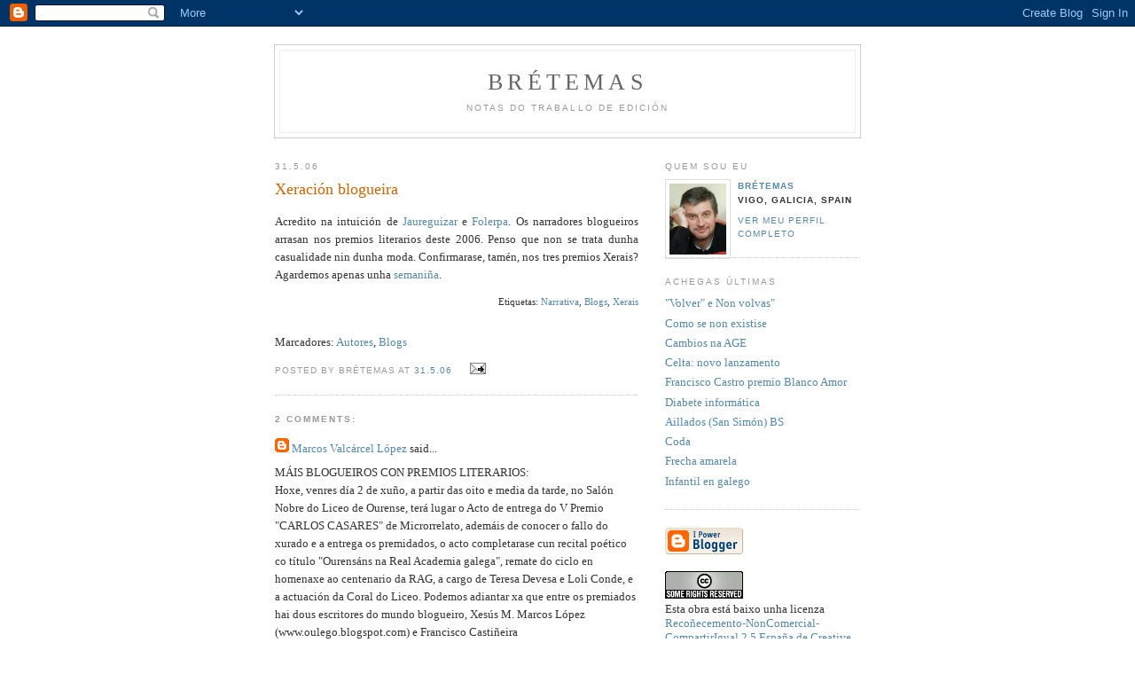

--- FILE ---
content_type: text/html; charset=UTF-8
request_url: https://bretemas.blogspot.com/2006/05/xeracin-blogueira.html
body_size: 7835
content:
<!DOCTYPE html PUBLIC "-//W3C//DTD XHTML 1.0 Strict//EN" "http://www.w3.org/TR/xhtml1/DTD/xhtml1-strict.dtd">

<html xmlns="http://www.w3.org/1999/xhtml" xml:lang="en" lang="en">
<head>
  <title>Brétemas: Xeración blogueira</title>

  <script type="text/javascript">(function() { (function(){function b(g){this.t={};this.tick=function(h,m,f){var n=f!=void 0?f:(new Date).getTime();this.t[h]=[n,m];if(f==void 0)try{window.console.timeStamp("CSI/"+h)}catch(q){}};this.getStartTickTime=function(){return this.t.start[0]};this.tick("start",null,g)}var a;if(window.performance)var e=(a=window.performance.timing)&&a.responseStart;var p=e>0?new b(e):new b;window.jstiming={Timer:b,load:p};if(a){var c=a.navigationStart;c>0&&e>=c&&(window.jstiming.srt=e-c)}if(a){var d=window.jstiming.load;
c>0&&e>=c&&(d.tick("_wtsrt",void 0,c),d.tick("wtsrt_","_wtsrt",e),d.tick("tbsd_","wtsrt_"))}try{a=null,window.chrome&&window.chrome.csi&&(a=Math.floor(window.chrome.csi().pageT),d&&c>0&&(d.tick("_tbnd",void 0,window.chrome.csi().startE),d.tick("tbnd_","_tbnd",c))),a==null&&window.gtbExternal&&(a=window.gtbExternal.pageT()),a==null&&window.external&&(a=window.external.pageT,d&&c>0&&(d.tick("_tbnd",void 0,window.external.startE),d.tick("tbnd_","_tbnd",c))),a&&(window.jstiming.pt=a)}catch(g){}})();window.tickAboveFold=function(b){var a=0;if(b.offsetParent){do a+=b.offsetTop;while(b=b.offsetParent)}b=a;b<=750&&window.jstiming.load.tick("aft")};var k=!1;function l(){k||(k=!0,window.jstiming.load.tick("firstScrollTime"))}window.addEventListener?window.addEventListener("scroll",l,!1):window.attachEvent("onscroll",l);
 })();</script><script type="text/javascript">function a(){var b=window.location.href,c=b.split("?");switch(c.length){case 1:return b+"?m=1";case 2:return c[1].search("(^|&)m=")>=0?null:b+"&m=1";default:return null}}var d=navigator.userAgent;if(d.indexOf("Mobile")!=-1&&d.indexOf("WebKit")!=-1&&d.indexOf("iPad")==-1||d.indexOf("Opera Mini")!=-1||d.indexOf("IEMobile")!=-1){var e=a();e&&window.location.replace(e)};
</script><meta http-equiv="Content-Type" content="text/html; charset=UTF-8" />
<meta name="generator" content="Blogger" />
<link rel="icon" type="image/vnd.microsoft.icon" href="https://www.blogger.com/favicon.ico"/>
<link rel="alternate" type="application/atom+xml" title="Brétemas - Atom" href="https://bretemas.blogspot.com/feeds/posts/default" />
<link rel="alternate" type="application/rss+xml" title="Brétemas - RSS" href="https://bretemas.blogspot.com/feeds/posts/default?alt=rss" />
<link rel="service.post" type="application/atom+xml" title="Brétemas - Atom" href="https://www.blogger.com/feeds/9922745/posts/default" />
<link rel="alternate" type="application/atom+xml" title="Brétemas - Atom" href="https://bretemas.blogspot.com/feeds/114910256959159387/comments/default" />
<link rel="stylesheet" type="text/css" href="https://www.blogger.com/static/v1/v-css/1601750677-blog_controls.css"/>
<link rel="stylesheet" type="text/css" href="https://www.blogger.com/dyn-css/authorization.css?targetBlogID=9922745&zx=8b574ac6-9c0a-4ad8-9430-8a816b46834f"/>


  <style type="text/css">
/*
-----------------------------------------------
Blogger Template Style
Name:     Minima
Designer: Douglas Bowman
URL:      www.stopdesign.com
Date:     26 Feb 2004
----------------------------------------------- */


body {
  background:#fff;
  margin:0;
  padding:40px 20px;
  font:x-small Georgia,Serif;
  text-align:center;
  color:#333;
  font-size/* */:/**/small;
  font-size: /**/small;
  }
a:link {
  color:#58a;
  text-decoration:none;
  }
a:visited {
  color:#969;
  text-decoration:none;
  }
a:hover {
  color:#c60;
  text-decoration:underline;
  }
a img {
  border-width:0;
  }


/* Header
----------------------------------------------- */
#header {
  width:660px;
  margin:0 auto 10px;
  border:1px solid #ccc;
  }
#blog-title {
  margin:5px 5px 0;
  padding:20px 20px .25em;
  border:1px solid #eee;
  border-width:1px 1px 0;
  font-size:200%;
  line-height:1.2em;
  font-weight:normal;
  color:#666;
  text-transform:uppercase;
  letter-spacing:.2em;
  }
#blog-title a {
  color:#666;
  text-decoration:none;
  }
#blog-title a:hover {
  color:#c60;
  }
#description {
  margin:0 5px 5px;
  padding:0 20px 20px;
  border:1px solid #eee;
  border-width:0 1px 1px;
  max-width:700px;
  font:78%/1.4em "Trebuchet MS",Trebuchet,Arial,Verdana,Sans-serif;
  text-transform:uppercase;
  letter-spacing:.2em;
  color:#999;
  }


/* Content
----------------------------------------------- */
#content {
  width:660px;
  margin:0 auto;
  padding:0;
  text-align:left;
  }
#main {
  width:410px;
  float:left;
  }
#sidebar {
  width:220px;
  float:right;
  }


/* Headings
----------------------------------------------- */
h2 {
  margin:1.5em 0 .75em;
  font:78%/1.4em "Trebuchet MS",Trebuchet,Arial,Verdana,Sans-serif;
  text-transform:uppercase;
  letter-spacing:.2em;
  color:#999;
  }


/* Posts
----------------------------------------------- */
.date-header {
  margin:1.5em 0 .5em;
  }
.post {
  margin:.5em 0 1.5em;
  border-bottom:1px dotted #ccc;
  padding-bottom:1.5em;
  }
.post-title {
  margin:.25em 0 0;
  padding:0 0 4px;
  font-size:140%;
  font-weight:normal;
  line-height:1.4em;
  color:#c60;
  }
.post-title a, .post-title a:visited, .post-title strong {
  display:block;
  text-decoration:none;
  color:#c60;
  font-weight:normal;
  }
.post-title strong, .post-title a:hover {
  color:#333;
  }
.post div {
  margin:0 0 .75em;
  line-height:1.6em;
  }
p.post-footer {
  margin:-.25em 0 0;
  color:#ccc;
  }
.post-footer em, .comment-link {
  font:78%/1.4em "Trebuchet MS",Trebuchet,Arial,Verdana,Sans-serif;
  text-transform:uppercase;
  letter-spacing:.1em;
  }
.post-footer em {
  font-style:normal;
  color:#999;
  margin-right:.6em;
  }
.comment-link {
  margin-left:.6em;
  }
.post img {
  padding:4px;
  border:1px solid #ddd;
  }
.post blockquote {
  margin:1em 20px;
  }
.post blockquote p {
  margin:.75em 0;
  }


/* Comments
----------------------------------------------- */
#comments h4 {
  margin:1em 0;
  font:bold 78%/1.6em "Trebuchet MS",Trebuchet,Arial,Verdana,Sans-serif;
  text-transform:uppercase;
  letter-spacing:.2em;
  color:#999;
  }
#comments h4 strong {
  font-size:130%;
  }
#comments-block {
  margin:1em 0 1.5em;
  line-height:1.6em;
  }
#comments-block dt {
  margin:.5em 0;
  }
#comments-block dd {
  margin:.25em 0 0;
  }
#comments-block dd.comment-timestamp {
  margin:-.25em 0 2em;
  font:78%/1.4em "Trebuchet MS",Trebuchet,Arial,Verdana,Sans-serif;
  text-transform:uppercase;
  letter-spacing:.1em;
  }
#comments-block dd p {
  margin:0 0 .75em;
  }
.deleted-comment {
  font-style:italic;
  color:gray;
  }


/* Sidebar Content
----------------------------------------------- */
#sidebar ul {
  margin:0 0 1.5em;
  padding:0 0 1.5em;
  border-bottom:1px dotted #ccc;
  list-style:none;
  }
#sidebar li {
  margin:0;
  padding:0 0 .25em 15px;
  text-indent:-15px;
  line-height:1.5em;
  }
#sidebar p {
  color:#666;
  line-height:1.5em;
  }


/* Profile
----------------------------------------------- */
#profile-container {
  margin:0 0 1.5em;
  border-bottom:1px dotted #ccc;
  padding-bottom:1.5em;
  }
.profile-datablock {
  margin:.5em 0 .5em;
  }
.profile-img {
  display:inline;
  }
.profile-img img {
  float:left;
  padding:4px;
  border:1px solid #ddd;
  margin:0 8px 3px 0;
  }
.profile-data {
  margin:0;
  font:bold 78%/1.6em "Trebuchet MS",Trebuchet,Arial,Verdana,Sans-serif;
  text-transform:uppercase;
  letter-spacing:.1em;
  }
.profile-data strong {
  display:none;
  }
.profile-textblock {
  margin:0 0 .5em;
  }
.profile-link {
  margin:0;
  font:78%/1.4em "Trebuchet MS",Trebuchet,Arial,Verdana,Sans-serif;
  text-transform:uppercase;
  letter-spacing:.1em;
  }


/* Footer
----------------------------------------------- */
#footer {
  width:660px;
  clear:both;
  margin:0 auto;
  }
#footer hr {
  display:none;
  }
#footer p {
  margin:0;
  padding-top:15px;
  font:78%/1.6em "Trebuchet MS",Trebuchet,Verdana,Sans-serif;
  text-transform:uppercase;
  letter-spacing:.1em;
  }
  </style>


<meta name='google-adsense-platform-account' content='ca-host-pub-1556223355139109'/>
<meta name='google-adsense-platform-domain' content='blogspot.com'/>
<!-- --><style type="text/css">@import url(//www.blogger.com/static/v1/v-css/navbar/3334278262-classic.css);
div.b-mobile {display:none;}
</style>

</head>

<body><script type="text/javascript">
    function setAttributeOnload(object, attribute, val) {
      if(window.addEventListener) {
        window.addEventListener('load',
          function(){ object[attribute] = val; }, false);
      } else {
        window.attachEvent('onload', function(){ object[attribute] = val; });
      }
    }
  </script>
<div id="navbar-iframe-container"></div>
<script type="text/javascript" src="https://apis.google.com/js/platform.js"></script>
<script type="text/javascript">
      gapi.load("gapi.iframes:gapi.iframes.style.bubble", function() {
        if (gapi.iframes && gapi.iframes.getContext) {
          gapi.iframes.getContext().openChild({
              url: 'https://www.blogger.com/navbar/9922745?origin\x3dhttps://bretemas.blogspot.com',
              where: document.getElementById("navbar-iframe-container"),
              id: "navbar-iframe"
          });
        }
      });
    </script>

<div id="header">

  <h1 id="blog-title">
    <a href="http://bretemas.blogspot.com/">
	Brétemas
	</a>
  </h1>
  <p id="description">Notas do traballo de edición</p>

</div>

<!-- Begin #content -->
<div id="content">


<!-- Begin #main -->
<div id="main"><div id="main2">



    
  <h2 class="date-header">31.5.06</h2>
  

  
     
  <!-- Begin .post -->
  <div class="post"><a name="114910256959159387"></a>
         
    <h3 class="post-title">
	 
	 Xeración blogueira
	 
    </h3>
    

	         <div class="post-body">
	<div>
      <div style="clear:both;"></div><div style="text-align: justify;">Acredito na intuición de<a href="http://cabaretvoltaire.canalblog.com/"> Jaureguizar</a> e <a href="http://alfaias.blogspot.com/2006/05/repblica-dos-blogueiros-ii.html">Folerpa</a>. Os narradores blogueiros arrasan nos premios literarios deste 2006. Penso que non se trata dunha casualidade nin dunha moda. Confirmarase, tamén, nos tres premios Xerais? Agardemos apenas unha <a href="http://www.xerais.es/cgigeneral/noticias.pl?id_sello_editorial_web=13&id_tipo=25,26,27&amp;id_noticia=3002&id_tipo_portada=25">semaniña</a>.<br /></div><div style="text-align: right;"><span style="font-size:85%;">Etiquetas: <a href="http:technorati.com/tag/Narrativa" rel="tag">Narrativa</a>,  <a href="http:technorati.com/tag/Blogs" rel="tag">Blogs</a>, <a href="http:technorati.com/tag/Xerais" rel="tag">Xerais</a></span></div><div style="clear:both; padding-bottom:0.25em"></div><p class="blogger-labels">Marcadores: <a rel='tag' href="http://bretemas.blogspot.com/search/label/Autores">Autores</a>, <a rel='tag' href="http://bretemas.blogspot.com/search/label/Blogs">Blogs</a></p>
    </div>
    </div>
    
    <p class="post-footer">
      <em>posted by Brétemas at <a href="http://bretemas.blogspot.com/2006/05/xeracin-blogueira.html" title="permanent link">31.5.06</a></em>
        <span class="item-action"><a href="https://www.blogger.com/email-post/9922745/114910256959159387" title="Enviar esta postagem"><img class="icon-action" alt="" src="https://resources.blogblog.com/img/icon18_email.gif" height="13" width="18"/></a></span><span class="item-control blog-admin pid-11429415"><a style="border:none;" href="https://www.blogger.com/post-edit.g?blogID=9922745&postID=114910256959159387&from=pencil" title="Editar post"><img class="icon-action" alt="" src="https://resources.blogblog.com/img/icon18_edit_allbkg.gif" height="18" width="18"></a></span>
    </p>
  
  </div>
  <!-- End .post -->
  
  
  
  <!-- Begin #comments -->
 
  <div id="comments">

	<a name="comments"></a>
        <h4>2 Comments:</h4>
        <dl id="comments-block">
      
      <dt class="comment-poster" id="c114924943434961245"><a name="c114924943434961245"></a>
        <span style="line-height:16px" class="comment-icon blogger-comment-icon"><img src="https://resources.blogblog.com/img/b16-rounded.gif" alt="Blogger" style="display:inline;" /></span>&nbsp;<a href="https://www.blogger.com/profile/01049968324831056411" rel="nofollow">Marcos Valcárcel López</a> said...
      </dt>
      <dd class="comment-body">

        <p>MÁIS BLOGUEIROS CON PREMIOS LITERARIOS:<BR/>Hoxe, venres día 2 de xuño, a partir das oito e media da tarde, no Salón Nobre do Liceo de Ourense, terá lugar o Acto de entrega do V Premio "CARLOS CASARES" de Microrrelato, ademáis de conocer o fallo do xurado e a entrega os premidados, o acto completarase cun recital poético co título "Ourensáns na Real Academia galega", remate do ciclo en homenaxe ao centenario da RAG, a cargo de Teresa Devesa e Loli Conde, e a actuación da Coral do Liceo. Podemos adiantar xa que entre os premiados hai dous escritores do mundo blogueiro, Xesús M. Marcos López (www.oulego.blogspot.com) e Francisco Castiñeira (www.ningures.blogspot.com), ademais de Matías Candeira de Andrés, residente en Madrid. O Liceo e máis os membros do Xurado queren destacar a número de traballos presentados que chegaron á cantidade de 322, e dunha maneira moi especial quérese facer mención da axuda prestada pola Fundación CAIXA GALICIA que colaborou económicamente para que a dotación dos premios fose maior que en ediccións pasadas. Noraboa aos gañadores!</p>
      </dd>
      <dd class="comment-timestamp"><a href="#114924943434961245" title="comment permalink">1:57 PM</a>
	  <span class="item-control blog-admin pid-1300260818"><a style="border:none;" href="https://www.blogger.com/comment/delete/9922745/114924943434961245" title="Excluir comentário" ><span class="delete-comment-icon">&nbsp;</span></a></span>
	  </dd>
      
      <dt class="comment-poster" id="c115186518240484490"><a name="c115186518240484490"></a>
        <span style="line-height:16px" class="comment-icon anon-comment-icon"><img src="https://resources.blogblog.com/img/anon16-rounded.gif" alt="Anonymous" style="display:inline;" /></span>&nbsp;<span class="anon-comment-author">Anônimo</span> said...
      </dt>
      <dd class="comment-body">

        <p>Ara, el Premi de Literatura Eròtica de la Vall d'Albaida ha recaigut en Toni Ibàñez i Emma Piqué, dos apassionats de la xarxa que han elaborat una obra a quatre mans des de la distància. Escrit a base de correus electrònics, converses de xat i missatges de mòbil, L'Oracle Imminent (que publicarem al mes de novembre) és un experiment narratiu ben interessant i reeixit que demostra les possibilitats de les noves tecnologies al servei de la literatura.<BR/>Enhorabona als autors!</p>
      </dd>
      <dd class="comment-timestamp"><a href="#115186518240484490" title="comment permalink">8:33 PM</a>
	  <span class="item-control blog-admin pid-813460328"><a style="border:none;" href="https://www.blogger.com/comment/delete/9922745/115186518240484490" title="Excluir comentário" ><span class="delete-comment-icon">&nbsp;</span></a></span>
	  </dd>
      
    </dl>
		<p class="comment-timestamp">

    <a class="comment-link" href="https://www.blogger.com/comment/fullpage/post/9922745/114910256959159387" onclick="window.open(this.href, 'bloggerPopup', 'toolbar=0,scrollbars=1,location=0,statusbar=1,menubar=0,resizable=1,width=400,height=450');return false;">Postar um comentário</a>
    </p>
    
		<p class="comment-timestamp">
	<a href="http://bretemas.blogspot.com/">&lt;&lt; Home</a>
    </p>
    </div>



  <!-- End #comments -->


</div></div>
<!-- End #main -->







<!-- Begin #sidebar -->
<div id="sidebar"><div id="sidebar2">
  
  
  <!-- Begin #profile-container -->

   <div id="profile-container"><h2 class="sidebar-title">Quem sou eu</h2>
<dl class="profile-datablock"><dt class="profile-img"><a href="https://www.blogger.com/profile/05523545291198167943"><img src="//blogger.googleusercontent.com/img/b/R29vZ2xl/AVvXsEicuLqMOzL37UWT9QKgLr7BetMLxPyntCoWlNLCRDftgIrgjWND3MnKCoAFGk92ctVomlxZAt4NnhFxPtxXziivyjDtR5lPYeEgMTT-iSnod2p0EoqKaA1cQqxaIQJSt8k/s220/Bragado.gif" width="64" height="80" alt="Minha foto"></a></dt>
<dd class="profile-data"><strong>Nome:</strong> <a rel="author" href="https://www.blogger.com/profile/05523545291198167943"> Br&eacute;temas </a></dd>
<dd class="profile-data"><strong>Local:</strong>  Vigo, Galicia, Spain </dd></dl>

<p class="profile-link"><a rel="author" href="https://www.blogger.com/profile/05523545291198167943">Ver meu perfil completo</a></p></div>
   
  <!-- End #profile -->

  
  <h2 class="sidebar-title">Achegas Últimas</h2>
    <ul id="recently">
    
        <li><a href="http://bretemas.blogspot.com/2006/05/volver-e-non-volvas.html">&quot;Volver&quot; e Non volvas&quot;</a></li>
     
        <li><a href="http://bretemas.blogspot.com/2006/05/como-se-non-existise.html">Como se non existise</a></li>
     
        <li><a href="http://bretemas.blogspot.com/2006/05/cambios-na-age.html">Cambios na AGE</a></li>
     
        <li><a href="http://bretemas.blogspot.com/2006/05/celta-novo-lanzamento.html">Celta: novo lanzamento</a></li>
     
        <li><a href="http://bretemas.blogspot.com/2006/05/francisco-castro-premio-blanco-amor.html">Francisco Castro premio Blanco Amor</a></li>
     
        <li><a href="http://bretemas.blogspot.com/2006/05/diabete-informtica.html">Diabete inform&aacute;tica</a></li>
     
        <li><a href="http://bretemas.blogspot.com/2006/05/aillados-san-simn-bs.html">Aillados (San Sim&oacute;n) BS</a></li>
     
        <li><a href="http://bretemas.blogspot.com/2006/05/coda.html">Coda</a></li>
     
        <li><a href="http://bretemas.blogspot.com/2006/05/frecha-amarela.html">Frecha amarela</a></li>
     
        <li><a href="http://bretemas.blogspot.com/2006/05/infantil-en-galego.html">Infantil en galego</a></li>
     
  </ul>
    

      <p id="powered-by"><a href="//www.blogger.com"><img src="https://lh3.googleusercontent.com/blogger_img_proxy/AEn0k_vMapkCZnor5zZ5yVLmmFS8IfhWuyhGjcx3R31xubntdmKsUL3VNTnJqeVZBYMe2QMe6t0qg5VRU7ZSw0bNtw9USLBufjdZn5VqNq8Z8R-o=s0-d" alt="Powered by Blogger"></a></p>
  
  <!--
  <p>This is a paragraph of text that could go in the sidebar.</p>
  -->
   

<!-- Licenza de Creative Commons -->
<a rel="license" href="http://creativecommons.org/licenses/by-nc-sa/2.5/es/"><img alt="Licenza de Creative Commons" border="0" src="https://lh3.googleusercontent.com/blogger_img_proxy/AEn0k_s75y8B7-y6ACzdL-ohpmQK8fk2BPn-2rkKCZZ_roG5r9TVkSLJhPxiumftrBTdgdUd5Ddy38nipymoxZRc4VCme3Ik8OIL1Vb7SuXK9nYX2K6PytsBLeip12g6Bw=s0-d"></a><br />
Esta obra está baixo unha licenza <a rel="license" href="http://creativecommons.org/licenses/by-nc-sa/2.5/es/">Recoñecemento-NonComercial-CompartirIgual 2.5 España de Creative Commons</a>.
<!-- /Licenza de Creative Commons -->



<!--

<rdf:RDF xmlns="http://web.resource.org/cc/"
    xmlns:dc="http://purl.org/dc/elements/1.1/"
    xmlns:rdf="http://www.w3.org/1999/02/22-rdf-syntax-ns#">
<Work rdf:about="">
   <dc:title>Bretemas</dc:title>
   <dc:date>2005</dc:date>
   <dc:creator><Agent>
      <dc:title>Manuel Bragado RodrÃ­guez</dc:title>
   </Agent></dc:creator>
   <dc:rights><Agent>
      <dc:title>Manuel Bragado RodrÃ­guez</dc:title>
   </Agent></dc:rights>
   <dc:type rdf:resource="http://purl.org/dc/dcmitype/Interactive" />
   <dc:source rdf:resource="http://bretemas.blogspot.com/"/>
   <license rdf:resource="http://creativecommons.org/licenses/by-nc-sa/2.5/es/" />
</Work>

<License rdf:about="http://creativecommons.org/licenses/by-nc-sa/2.5/es/">
   <permits rdf:resource="http://web.resource.org/cc/Reproduction" />
   <permits rdf:resource="http://web.resource.org/cc/Distribution" />
   <requires rdf:resource="http://web.resource.org/cc/Notice" />
   <requires rdf:resource="http://web.resource.org/cc/Attribution" />
   <prohibits rdf:resource="http://web.resource.org/cc/CommercialUse" />
   <permits rdf:resource="http://web.resource.org/cc/DerivativeWorks" />
   <requires rdf:resource="http://web.resource.org/cc/ShareAlike" />
</License>

</rdf:RDF>

-->

<!-- Begin webstats4U code -->
<!-- Title: Bretemas -->
<!-- URL: http://bretemas.blogspot.com/ -->
<script language="JavaScript" type="text/javascript" src="//m1.webstats4u.com/m.js"></script>
<script language="JavaScript" type="text/javascript">
<!--
  webstats4u("AD7FHwM1+Z4APGmfFblo8RpOIf0g", 0);
// -->
</script>
<noscript>
<a target="_blank" href="http://www.webstats4u.com/stats?AD7FHwM1+Z4APGmfFblo8RpOIf0g">
<img src="https://lh3.googleusercontent.com/blogger_img_proxy/AEn0k_vjXV2btUNWMwL2cVI0mYApmd9G0dieDjnxgwUq5fzmvxI1qYM0Xl9UuTixCg6GvTXzEtTp2RAEwjpE4UPIX1kJiohPnUv8iOFRMNL1jtRMUqls8toCVCVN9ZXotMs=s0-d" border="0" width="18" height="18" alt="Webstats4U - Web site estadÃ­sticas gratuito El contador para sitios web particulares">
</a><br>
<a target="_blank" href="http://www.webstats4u.com/">Contador gratuito</a>
</noscript>
<!-- End webstats4U code -->

<script src="//shots.snap.com/snap_shots.js?ap=1&amp;key=3c1f2ddbcdf68768f2fa77ea75cf1da3&amp;sb=1&amp;th=silver&amp;cl=0&amp;si=0&amp;po=0&amp;df=0&amp;oi=0&amp;lang=es-es&amp;domain=www.bretemas.blogspot.com/&amp;platform=blogger" type="text/javascript"></script> <a class="snap_shots" href="http://www.snap.com/about/shots.php?source=www.snap.com&campaign=shot_badge!!shotsbadge3-160x40.gif"><img border="0" width="160" alt="Get Free Shots from Snap.com" src="https://lh3.googleusercontent.com/blogger_img_proxy/AEn0k_sdtKjMa1TlmqloArqfeg1lCsUkc8DweJd0wgZ7Xcgj8eSZqr4UbqCaa84WwNHhQHIMV5vN-GSh7V2wFDO3R6i-uzq3I4u30zASGClLLl7lkyjD=s0-d" height="40"></a>

<!-- Histats.com  START  --> 
  
 <script  type="text/javascript" language="javascript"> 
  
 var s_sid = 172247;var st_dominio = 4; 
 var cimg = 225;var cwi =112;var che =50; 
 </script> 
 <script type="text/javascript" language="javascript" src="//s11.histats.com/js9.js"></script> 
 <noscript><a href="http://www.histats.com/es/" target="_blank"> 
 <img src="https://lh3.googleusercontent.com/blogger_img_proxy/AEn0k_sngg0XkZSnDGGe38YdXbDe_gCZuPCeArXmcpy38OoBIuYlEHpjEf6fK4wvJFjOE9tqGNyyUVXuSDDp-EWbAsCMutpY7bPXyDbgBk7xP-Pq=s0-d" alt="contador php" border="0"></a> 
 </noscript> 
  
 <!-- Histats.com  END  --> 



</body>

</div></div>
<!-- End #sidebar -->


</div>
<!-- End #content -->



<!-- Begin #footer -->
<div id="footer"><hr />
  <p><!--This is an optional footer. If you want text here, place it inside these tags, and remove this comment. -->&nbsp;</p>

</div>
<!-- End #footer -->



</body>
</html>